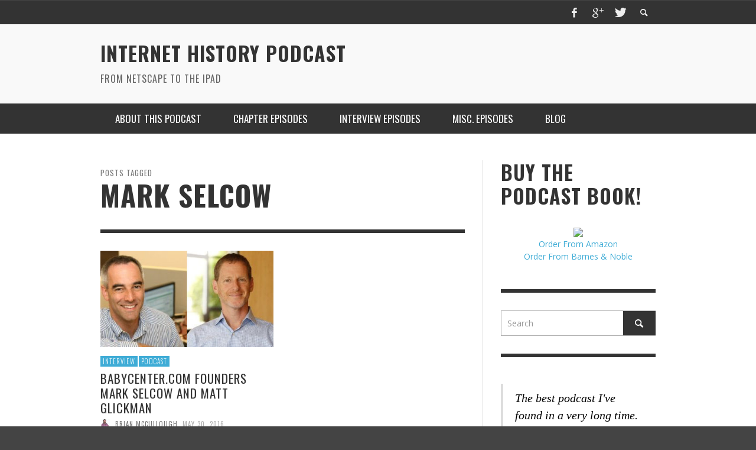

--- FILE ---
content_type: text/html; charset=UTF-8
request_url: https://www.internethistorypodcast.com/tag/mark-selcow/
body_size: 13602
content:
<!DOCTYPE html>
<html class="no-js" lang="en-US">
	<head>
		<meta charset="UTF-8">
		<title>Mark Selcow | Internet History Podcast</title>
		<link type="application/rss+xml" rel="alternate" title="Internet History Podcast" href="http://feeds.feedburner.com/InternetHistoryPodcast"/>
		
		<!-- Default Meta Tags -->
		<meta name="viewport" content="width=device-width,initial-scale=1.0,user-scalable=yes">

<meta name="description" content="From Netscape To The iPad">
		




<link rel="pingback" href="https://www.internethistorypodcast.com/xmlrpc.php" />

		<!-- Facebook integration -->
  

<meta property="og:site_name" content="Internet History Podcast">

<meta property="og:url" content="https://www.internethistorypodcast.com"/>  
<meta property="og:type" content="website" />
<meta property="og:title" content="Mark Selcow | Internet History Podcast">
<meta property="og:description" content="From Netscape To The iPad">



		<!-- css + javascript -->
		                        <script>
                            /* You can add more configuration options to webfontloader by previously defining the WebFontConfig with your options */
                            if ( typeof WebFontConfig === "undefined" ) {
                                WebFontConfig = new Object();
                            }
                            WebFontConfig['google'] = {families: ['Oswald:300,400,700', 'Open+Sans:300,400,600,700,800,300italic,400italic,600italic,700italic,800italic']};

                            (function() {
                                var wf = document.createElement( 'script' );
                                wf.src = 'https://ajax.googleapis.com/ajax/libs/webfont/1.5.3/webfont.js';
                                wf.type = 'text/javascript';
                                wf.async = 'true';
                                var s = document.getElementsByTagName( 'script' )[0];
                                s.parentNode.insertBefore( wf, s );
                            })();
                        </script>
                        <meta name='robots' content='max-image-preview:large' />
<link rel='dns-prefetch' href='//www.internethistorypodcast.com' />
<link rel='dns-prefetch' href='//platform-api.sharethis.com' />
<link rel="alternate" type="application/rss+xml" title="Internet History Podcast &raquo; Feed" href="https://www.internethistorypodcast.com/feed/" />
<link rel="alternate" type="application/rss+xml" title="Internet History Podcast &raquo; Comments Feed" href="https://www.internethistorypodcast.com/comments/feed/" />
<script type="text/javascript" id="wpp-js" src="https://www.internethistorypodcast.com/wp-content/plugins/wordpress-popular-posts/assets/js/wpp.min.js?ver=7.3.6" data-sampling="0" data-sampling-rate="100" data-api-url="https://www.internethistorypodcast.com/wp-json/wordpress-popular-posts" data-post-id="0" data-token="1faf5db155" data-lang="0" data-debug="0"></script>
<link rel="alternate" type="application/rss+xml" title="Internet History Podcast &raquo; Mark Selcow Tag Feed" href="https://www.internethistorypodcast.com/tag/mark-selcow/feed/" />
<style id='wp-img-auto-sizes-contain-inline-css' type='text/css'>
img:is([sizes=auto i],[sizes^="auto," i]){contain-intrinsic-size:3000px 1500px}
/*# sourceURL=wp-img-auto-sizes-contain-inline-css */
</style>
<style id='wp-emoji-styles-inline-css' type='text/css'>

	img.wp-smiley, img.emoji {
		display: inline !important;
		border: none !important;
		box-shadow: none !important;
		height: 1em !important;
		width: 1em !important;
		margin: 0 0.07em !important;
		vertical-align: -0.1em !important;
		background: none !important;
		padding: 0 !important;
	}
/*# sourceURL=wp-emoji-styles-inline-css */
</style>
<style id='wp-block-library-inline-css' type='text/css'>
:root{--wp-block-synced-color:#7a00df;--wp-block-synced-color--rgb:122,0,223;--wp-bound-block-color:var(--wp-block-synced-color);--wp-editor-canvas-background:#ddd;--wp-admin-theme-color:#007cba;--wp-admin-theme-color--rgb:0,124,186;--wp-admin-theme-color-darker-10:#006ba1;--wp-admin-theme-color-darker-10--rgb:0,107,160.5;--wp-admin-theme-color-darker-20:#005a87;--wp-admin-theme-color-darker-20--rgb:0,90,135;--wp-admin-border-width-focus:2px}@media (min-resolution:192dpi){:root{--wp-admin-border-width-focus:1.5px}}.wp-element-button{cursor:pointer}:root .has-very-light-gray-background-color{background-color:#eee}:root .has-very-dark-gray-background-color{background-color:#313131}:root .has-very-light-gray-color{color:#eee}:root .has-very-dark-gray-color{color:#313131}:root .has-vivid-green-cyan-to-vivid-cyan-blue-gradient-background{background:linear-gradient(135deg,#00d084,#0693e3)}:root .has-purple-crush-gradient-background{background:linear-gradient(135deg,#34e2e4,#4721fb 50%,#ab1dfe)}:root .has-hazy-dawn-gradient-background{background:linear-gradient(135deg,#faaca8,#dad0ec)}:root .has-subdued-olive-gradient-background{background:linear-gradient(135deg,#fafae1,#67a671)}:root .has-atomic-cream-gradient-background{background:linear-gradient(135deg,#fdd79a,#004a59)}:root .has-nightshade-gradient-background{background:linear-gradient(135deg,#330968,#31cdcf)}:root .has-midnight-gradient-background{background:linear-gradient(135deg,#020381,#2874fc)}:root{--wp--preset--font-size--normal:16px;--wp--preset--font-size--huge:42px}.has-regular-font-size{font-size:1em}.has-larger-font-size{font-size:2.625em}.has-normal-font-size{font-size:var(--wp--preset--font-size--normal)}.has-huge-font-size{font-size:var(--wp--preset--font-size--huge)}.has-text-align-center{text-align:center}.has-text-align-left{text-align:left}.has-text-align-right{text-align:right}.has-fit-text{white-space:nowrap!important}#end-resizable-editor-section{display:none}.aligncenter{clear:both}.items-justified-left{justify-content:flex-start}.items-justified-center{justify-content:center}.items-justified-right{justify-content:flex-end}.items-justified-space-between{justify-content:space-between}.screen-reader-text{border:0;clip-path:inset(50%);height:1px;margin:-1px;overflow:hidden;padding:0;position:absolute;width:1px;word-wrap:normal!important}.screen-reader-text:focus{background-color:#ddd;clip-path:none;color:#444;display:block;font-size:1em;height:auto;left:5px;line-height:normal;padding:15px 23px 14px;text-decoration:none;top:5px;width:auto;z-index:100000}html :where(.has-border-color){border-style:solid}html :where([style*=border-top-color]){border-top-style:solid}html :where([style*=border-right-color]){border-right-style:solid}html :where([style*=border-bottom-color]){border-bottom-style:solid}html :where([style*=border-left-color]){border-left-style:solid}html :where([style*=border-width]){border-style:solid}html :where([style*=border-top-width]){border-top-style:solid}html :where([style*=border-right-width]){border-right-style:solid}html :where([style*=border-bottom-width]){border-bottom-style:solid}html :where([style*=border-left-width]){border-left-style:solid}html :where(img[class*=wp-image-]){height:auto;max-width:100%}:where(figure){margin:0 0 1em}html :where(.is-position-sticky){--wp-admin--admin-bar--position-offset:var(--wp-admin--admin-bar--height,0px)}@media screen and (max-width:600px){html :where(.is-position-sticky){--wp-admin--admin-bar--position-offset:0px}}

/*# sourceURL=wp-block-library-inline-css */
</style><link rel='stylesheet' id='wc-blocks-style-css' href='https://www.internethistorypodcast.com/wp-content/plugins/woocommerce/assets/client/blocks/wc-blocks.css?ver=wc-10.4.3' type='text/css' media='all' />
<style id='global-styles-inline-css' type='text/css'>
:root{--wp--preset--aspect-ratio--square: 1;--wp--preset--aspect-ratio--4-3: 4/3;--wp--preset--aspect-ratio--3-4: 3/4;--wp--preset--aspect-ratio--3-2: 3/2;--wp--preset--aspect-ratio--2-3: 2/3;--wp--preset--aspect-ratio--16-9: 16/9;--wp--preset--aspect-ratio--9-16: 9/16;--wp--preset--color--black: #000000;--wp--preset--color--cyan-bluish-gray: #abb8c3;--wp--preset--color--white: #ffffff;--wp--preset--color--pale-pink: #f78da7;--wp--preset--color--vivid-red: #cf2e2e;--wp--preset--color--luminous-vivid-orange: #ff6900;--wp--preset--color--luminous-vivid-amber: #fcb900;--wp--preset--color--light-green-cyan: #7bdcb5;--wp--preset--color--vivid-green-cyan: #00d084;--wp--preset--color--pale-cyan-blue: #8ed1fc;--wp--preset--color--vivid-cyan-blue: #0693e3;--wp--preset--color--vivid-purple: #9b51e0;--wp--preset--gradient--vivid-cyan-blue-to-vivid-purple: linear-gradient(135deg,rgb(6,147,227) 0%,rgb(155,81,224) 100%);--wp--preset--gradient--light-green-cyan-to-vivid-green-cyan: linear-gradient(135deg,rgb(122,220,180) 0%,rgb(0,208,130) 100%);--wp--preset--gradient--luminous-vivid-amber-to-luminous-vivid-orange: linear-gradient(135deg,rgb(252,185,0) 0%,rgb(255,105,0) 100%);--wp--preset--gradient--luminous-vivid-orange-to-vivid-red: linear-gradient(135deg,rgb(255,105,0) 0%,rgb(207,46,46) 100%);--wp--preset--gradient--very-light-gray-to-cyan-bluish-gray: linear-gradient(135deg,rgb(238,238,238) 0%,rgb(169,184,195) 100%);--wp--preset--gradient--cool-to-warm-spectrum: linear-gradient(135deg,rgb(74,234,220) 0%,rgb(151,120,209) 20%,rgb(207,42,186) 40%,rgb(238,44,130) 60%,rgb(251,105,98) 80%,rgb(254,248,76) 100%);--wp--preset--gradient--blush-light-purple: linear-gradient(135deg,rgb(255,206,236) 0%,rgb(152,150,240) 100%);--wp--preset--gradient--blush-bordeaux: linear-gradient(135deg,rgb(254,205,165) 0%,rgb(254,45,45) 50%,rgb(107,0,62) 100%);--wp--preset--gradient--luminous-dusk: linear-gradient(135deg,rgb(255,203,112) 0%,rgb(199,81,192) 50%,rgb(65,88,208) 100%);--wp--preset--gradient--pale-ocean: linear-gradient(135deg,rgb(255,245,203) 0%,rgb(182,227,212) 50%,rgb(51,167,181) 100%);--wp--preset--gradient--electric-grass: linear-gradient(135deg,rgb(202,248,128) 0%,rgb(113,206,126) 100%);--wp--preset--gradient--midnight: linear-gradient(135deg,rgb(2,3,129) 0%,rgb(40,116,252) 100%);--wp--preset--font-size--small: 13px;--wp--preset--font-size--medium: 20px;--wp--preset--font-size--large: 36px;--wp--preset--font-size--x-large: 42px;--wp--preset--spacing--20: 0.44rem;--wp--preset--spacing--30: 0.67rem;--wp--preset--spacing--40: 1rem;--wp--preset--spacing--50: 1.5rem;--wp--preset--spacing--60: 2.25rem;--wp--preset--spacing--70: 3.38rem;--wp--preset--spacing--80: 5.06rem;--wp--preset--shadow--natural: 6px 6px 9px rgba(0, 0, 0, 0.2);--wp--preset--shadow--deep: 12px 12px 50px rgba(0, 0, 0, 0.4);--wp--preset--shadow--sharp: 6px 6px 0px rgba(0, 0, 0, 0.2);--wp--preset--shadow--outlined: 6px 6px 0px -3px rgb(255, 255, 255), 6px 6px rgb(0, 0, 0);--wp--preset--shadow--crisp: 6px 6px 0px rgb(0, 0, 0);}:where(.is-layout-flex){gap: 0.5em;}:where(.is-layout-grid){gap: 0.5em;}body .is-layout-flex{display: flex;}.is-layout-flex{flex-wrap: wrap;align-items: center;}.is-layout-flex > :is(*, div){margin: 0;}body .is-layout-grid{display: grid;}.is-layout-grid > :is(*, div){margin: 0;}:where(.wp-block-columns.is-layout-flex){gap: 2em;}:where(.wp-block-columns.is-layout-grid){gap: 2em;}:where(.wp-block-post-template.is-layout-flex){gap: 1.25em;}:where(.wp-block-post-template.is-layout-grid){gap: 1.25em;}.has-black-color{color: var(--wp--preset--color--black) !important;}.has-cyan-bluish-gray-color{color: var(--wp--preset--color--cyan-bluish-gray) !important;}.has-white-color{color: var(--wp--preset--color--white) !important;}.has-pale-pink-color{color: var(--wp--preset--color--pale-pink) !important;}.has-vivid-red-color{color: var(--wp--preset--color--vivid-red) !important;}.has-luminous-vivid-orange-color{color: var(--wp--preset--color--luminous-vivid-orange) !important;}.has-luminous-vivid-amber-color{color: var(--wp--preset--color--luminous-vivid-amber) !important;}.has-light-green-cyan-color{color: var(--wp--preset--color--light-green-cyan) !important;}.has-vivid-green-cyan-color{color: var(--wp--preset--color--vivid-green-cyan) !important;}.has-pale-cyan-blue-color{color: var(--wp--preset--color--pale-cyan-blue) !important;}.has-vivid-cyan-blue-color{color: var(--wp--preset--color--vivid-cyan-blue) !important;}.has-vivid-purple-color{color: var(--wp--preset--color--vivid-purple) !important;}.has-black-background-color{background-color: var(--wp--preset--color--black) !important;}.has-cyan-bluish-gray-background-color{background-color: var(--wp--preset--color--cyan-bluish-gray) !important;}.has-white-background-color{background-color: var(--wp--preset--color--white) !important;}.has-pale-pink-background-color{background-color: var(--wp--preset--color--pale-pink) !important;}.has-vivid-red-background-color{background-color: var(--wp--preset--color--vivid-red) !important;}.has-luminous-vivid-orange-background-color{background-color: var(--wp--preset--color--luminous-vivid-orange) !important;}.has-luminous-vivid-amber-background-color{background-color: var(--wp--preset--color--luminous-vivid-amber) !important;}.has-light-green-cyan-background-color{background-color: var(--wp--preset--color--light-green-cyan) !important;}.has-vivid-green-cyan-background-color{background-color: var(--wp--preset--color--vivid-green-cyan) !important;}.has-pale-cyan-blue-background-color{background-color: var(--wp--preset--color--pale-cyan-blue) !important;}.has-vivid-cyan-blue-background-color{background-color: var(--wp--preset--color--vivid-cyan-blue) !important;}.has-vivid-purple-background-color{background-color: var(--wp--preset--color--vivid-purple) !important;}.has-black-border-color{border-color: var(--wp--preset--color--black) !important;}.has-cyan-bluish-gray-border-color{border-color: var(--wp--preset--color--cyan-bluish-gray) !important;}.has-white-border-color{border-color: var(--wp--preset--color--white) !important;}.has-pale-pink-border-color{border-color: var(--wp--preset--color--pale-pink) !important;}.has-vivid-red-border-color{border-color: var(--wp--preset--color--vivid-red) !important;}.has-luminous-vivid-orange-border-color{border-color: var(--wp--preset--color--luminous-vivid-orange) !important;}.has-luminous-vivid-amber-border-color{border-color: var(--wp--preset--color--luminous-vivid-amber) !important;}.has-light-green-cyan-border-color{border-color: var(--wp--preset--color--light-green-cyan) !important;}.has-vivid-green-cyan-border-color{border-color: var(--wp--preset--color--vivid-green-cyan) !important;}.has-pale-cyan-blue-border-color{border-color: var(--wp--preset--color--pale-cyan-blue) !important;}.has-vivid-cyan-blue-border-color{border-color: var(--wp--preset--color--vivid-cyan-blue) !important;}.has-vivid-purple-border-color{border-color: var(--wp--preset--color--vivid-purple) !important;}.has-vivid-cyan-blue-to-vivid-purple-gradient-background{background: var(--wp--preset--gradient--vivid-cyan-blue-to-vivid-purple) !important;}.has-light-green-cyan-to-vivid-green-cyan-gradient-background{background: var(--wp--preset--gradient--light-green-cyan-to-vivid-green-cyan) !important;}.has-luminous-vivid-amber-to-luminous-vivid-orange-gradient-background{background: var(--wp--preset--gradient--luminous-vivid-amber-to-luminous-vivid-orange) !important;}.has-luminous-vivid-orange-to-vivid-red-gradient-background{background: var(--wp--preset--gradient--luminous-vivid-orange-to-vivid-red) !important;}.has-very-light-gray-to-cyan-bluish-gray-gradient-background{background: var(--wp--preset--gradient--very-light-gray-to-cyan-bluish-gray) !important;}.has-cool-to-warm-spectrum-gradient-background{background: var(--wp--preset--gradient--cool-to-warm-spectrum) !important;}.has-blush-light-purple-gradient-background{background: var(--wp--preset--gradient--blush-light-purple) !important;}.has-blush-bordeaux-gradient-background{background: var(--wp--preset--gradient--blush-bordeaux) !important;}.has-luminous-dusk-gradient-background{background: var(--wp--preset--gradient--luminous-dusk) !important;}.has-pale-ocean-gradient-background{background: var(--wp--preset--gradient--pale-ocean) !important;}.has-electric-grass-gradient-background{background: var(--wp--preset--gradient--electric-grass) !important;}.has-midnight-gradient-background{background: var(--wp--preset--gradient--midnight) !important;}.has-small-font-size{font-size: var(--wp--preset--font-size--small) !important;}.has-medium-font-size{font-size: var(--wp--preset--font-size--medium) !important;}.has-large-font-size{font-size: var(--wp--preset--font-size--large) !important;}.has-x-large-font-size{font-size: var(--wp--preset--font-size--x-large) !important;}
/*# sourceURL=global-styles-inline-css */
</style>

<style id='classic-theme-styles-inline-css' type='text/css'>
/*! This file is auto-generated */
.wp-block-button__link{color:#fff;background-color:#32373c;border-radius:9999px;box-shadow:none;text-decoration:none;padding:calc(.667em + 2px) calc(1.333em + 2px);font-size:1.125em}.wp-block-file__button{background:#32373c;color:#fff;text-decoration:none}
/*# sourceURL=/wp-includes/css/classic-themes.min.css */
</style>
<link rel='stylesheet' id='aalb_basics_css-css' href='https://www.internethistorypodcast.com/wp-content/plugins/amazon-associates-link-builder/css/aalb_basics.css?ver=6.9' type='text/css' media='all' />
<link rel='stylesheet' id='contact-form-7-css' href='https://www.internethistorypodcast.com/wp-content/plugins/contact-form-7/includes/css/styles.css?ver=6.1.4' type='text/css' media='all' />
<link rel='stylesheet' id='woocommerce-layout-css' href='https://www.internethistorypodcast.com/wp-content/plugins/woocommerce/assets/css/woocommerce-layout.css?ver=10.4.3' type='text/css' media='all' />
<link rel='stylesheet' id='woocommerce-general-css' href='https://www.internethistorypodcast.com/wp-content/plugins/woocommerce/assets/css/woocommerce.css?ver=10.4.3' type='text/css' media='all' />
<style id='woocommerce-inline-inline-css' type='text/css'>
.woocommerce form .form-row .required { visibility: visible; }
/*# sourceURL=woocommerce-inline-inline-css */
</style>
<link rel='stylesheet' id='ppress-frontend-css' href='https://www.internethistorypodcast.com/wp-content/plugins/wp-user-avatar/assets/css/frontend.min.css?ver=4.16.8' type='text/css' media='all' />
<link rel='stylesheet' id='ppress-flatpickr-css' href='https://www.internethistorypodcast.com/wp-content/plugins/wp-user-avatar/assets/flatpickr/flatpickr.min.css?ver=4.16.8' type='text/css' media='all' />
<link rel='stylesheet' id='ppress-select2-css' href='https://www.internethistorypodcast.com/wp-content/plugins/wp-user-avatar/assets/select2/select2.min.css?ver=6.9' type='text/css' media='all' />
<link rel='stylesheet' id='wpdonations-frontend-css' href='https://www.internethistorypodcast.com/wp-content/plugins/wpdonations/assets/css/frontend.css?ver=6.9' type='text/css' media='all' />
<link rel='stylesheet' id='wordpress-popular-posts-css-css' href='https://www.internethistorypodcast.com/wp-content/plugins/wordpress-popular-posts/assets/css/wpp.css?ver=7.3.6' type='text/css' media='all' />
<link rel='stylesheet' id='wptt_front-css' href='https://www.internethistorypodcast.com/wp-content/plugins/wp-twitter-feeds/controller/../css/admin_style.min.css?ver=6.9' type='text/css' media='all' />
<link rel='stylesheet' id='vwcss-flexslider-css' href='https://www.internethistorypodcast.com/wp-content/themes/presso/framework/flexslider/flexslider-custom.css?ver=2.2.1' type='text/css' media='all' />
<link rel='stylesheet' id='vwcss-icon-social-css' href='https://www.internethistorypodcast.com/wp-content/themes/presso/framework/font-icons/social-icons/css/zocial.css?ver=2.2.1' type='text/css' media='all' />
<link rel='stylesheet' id='vwcss-icon-entypo-css' href='https://www.internethistorypodcast.com/wp-content/themes/presso/framework/font-icons/entypo/css/entypo.css?ver=2.2.1' type='text/css' media='all' />
<link rel='stylesheet' id='vwcss-icon-symbol-css' href='https://www.internethistorypodcast.com/wp-content/themes/presso/framework/font-icons/symbol/css/symbol.css?ver=2.2.1' type='text/css' media='all' />
<link rel='stylesheet' id='vwcss-swipebox-css' href='https://www.internethistorypodcast.com/wp-content/themes/presso/framework/swipebox/swipebox.css?ver=2.2.1' type='text/css' media='all' />
<link rel='stylesheet' id='vwcss-bootstrap-css' href='https://www.internethistorypodcast.com/wp-content/themes/presso/framework/bootstrap/css/bootstrap.css?ver=2.2.1' type='text/css' media='all' />
<link rel='stylesheet' id='vwcss-theme-css' href='https://www.internethistorypodcast.com/wp-content/themes/presso/css/theme.css?ver=2.2.1' type='text/css' media='all' />
<script type="text/javascript" src="https://www.internethistorypodcast.com/wp-includes/js/jquery/jquery.min.js?ver=3.7.1" id="jquery-core-js"></script>
<script type="text/javascript" src="https://www.internethistorypodcast.com/wp-includes/js/jquery/jquery-migrate.min.js?ver=3.4.1" id="jquery-migrate-js"></script>
<script type="text/javascript" src="https://www.internethistorypodcast.com/wp-content/plugins/fd-footnotes/fdfootnotes.js?ver=1.34" id="fdfootnote_script-js"></script>
<script type="text/javascript" src="https://www.internethistorypodcast.com/wp-content/plugins/woocommerce/assets/js/jquery-blockui/jquery.blockUI.min.js?ver=2.7.0-wc.10.4.3" id="wc-jquery-blockui-js" defer="defer" data-wp-strategy="defer"></script>
<script type="text/javascript" id="wc-add-to-cart-js-extra">
/* <![CDATA[ */
var wc_add_to_cart_params = {"ajax_url":"/wp-admin/admin-ajax.php","wc_ajax_url":"/?wc-ajax=%%endpoint%%","i18n_view_cart":"View cart","cart_url":"https://www.internethistorypodcast.com","is_cart":"","cart_redirect_after_add":"no"};
//# sourceURL=wc-add-to-cart-js-extra
/* ]]> */
</script>
<script type="text/javascript" src="https://www.internethistorypodcast.com/wp-content/plugins/woocommerce/assets/js/frontend/add-to-cart.min.js?ver=10.4.3" id="wc-add-to-cart-js" defer="defer" data-wp-strategy="defer"></script>
<script type="text/javascript" src="https://www.internethistorypodcast.com/wp-content/plugins/woocommerce/assets/js/js-cookie/js.cookie.min.js?ver=2.1.4-wc.10.4.3" id="wc-js-cookie-js" defer="defer" data-wp-strategy="defer"></script>
<script type="text/javascript" id="woocommerce-js-extra">
/* <![CDATA[ */
var woocommerce_params = {"ajax_url":"/wp-admin/admin-ajax.php","wc_ajax_url":"/?wc-ajax=%%endpoint%%","i18n_password_show":"Show password","i18n_password_hide":"Hide password"};
//# sourceURL=woocommerce-js-extra
/* ]]> */
</script>
<script type="text/javascript" src="https://www.internethistorypodcast.com/wp-content/plugins/woocommerce/assets/js/frontend/woocommerce.min.js?ver=10.4.3" id="woocommerce-js" defer="defer" data-wp-strategy="defer"></script>
<script type="text/javascript" src="https://www.internethistorypodcast.com/wp-content/plugins/wp-user-avatar/assets/flatpickr/flatpickr.min.js?ver=4.16.8" id="ppress-flatpickr-js"></script>
<script type="text/javascript" src="https://www.internethistorypodcast.com/wp-content/plugins/wp-user-avatar/assets/select2/select2.min.js?ver=4.16.8" id="ppress-select2-js"></script>
<script type="text/javascript" id="instant-search-js-extra">
/* <![CDATA[ */
var instant_search = {"blog_url":"https://www.internethistorypodcast.com","ajax_url":"https://www.internethistorypodcast.com/wp-admin/admin-ajax.php","placeholder":"Search"};
//# sourceURL=instant-search-js-extra
/* ]]> */
</script>
<script type="text/javascript" src="https://www.internethistorypodcast.com/wp-content/themes/presso/framework/instant-search/instant-search.js?ver=2.2.1" id="instant-search-js"></script>
<script type="text/javascript" src="//platform-api.sharethis.com/js/sharethis.js#source=googleanalytics-wordpress#product=ga" id="googleanalytics-platform-sharethis-js"></script>
<link rel="https://api.w.org/" href="https://www.internethistorypodcast.com/wp-json/" /><link rel="alternate" title="JSON" type="application/json" href="https://www.internethistorypodcast.com/wp-json/wp/v2/tags/472" /><link rel="EditURI" type="application/rsd+xml" title="RSD" href="https://www.internethistorypodcast.com/xmlrpc.php?rsd" />
<meta name="generator" content="WordPress 6.9" />
<meta name="generator" content="WooCommerce 10.4.3" />

	<script type="text/javascript">var ajaxurl = 'https://www.internethistorypodcast.com/wp-admin/admin-ajax.php';</script>


<!-- Google Webmaster Tools plugin for WordPress -->
<meta name="google-site-verification" content="LeFLAKJKt5DB6-ADtY0rYiyVlyOtimrc6F9K9ZEHZNg" />
            <style id="wpp-loading-animation-styles">@-webkit-keyframes bgslide{from{background-position-x:0}to{background-position-x:-200%}}@keyframes bgslide{from{background-position-x:0}to{background-position-x:-200%}}.wpp-widget-block-placeholder,.wpp-shortcode-placeholder{margin:0 auto;width:60px;height:3px;background:#dd3737;background:linear-gradient(90deg,#dd3737 0%,#571313 10%,#dd3737 100%);background-size:200% auto;border-radius:3px;-webkit-animation:bgslide 1s infinite linear;animation:bgslide 1s infinite linear}</style>
            	<noscript><style>.woocommerce-product-gallery{ opacity: 1 !important; }</style></noscript>
	<script>
(function() {
	(function (i, s, o, g, r, a, m) {
		i['GoogleAnalyticsObject'] = r;
		i[r] = i[r] || function () {
				(i[r].q = i[r].q || []).push(arguments)
			}, i[r].l = 1 * new Date();
		a = s.createElement(o),
			m = s.getElementsByTagName(o)[0];
		a.async = 1;
		a.src = g;
		m.parentNode.insertBefore(a, m)
	})(window, document, 'script', 'https://google-analytics.com/analytics.js', 'ga');

	ga('create', 'UA-49010634-1', 'auto');
			ga('send', 'pageview');
	})();
</script>
		<style id="vw-custom-font" type="text/css">
						
					</style>
			<!-- Theme's Custom CSS -->
	<style type="text/css">
		::selection { color: white; background-color: #3facd6; }
		
		h1 { line-height: 1.1; }
		h2 { line-height: 1.2; }
		h3, h4, h5, h6 { line-height: 1.4; }

		.header-font,
		woocommerce div.product .woocommerce-tabs ul.tabs li, .woocommerce-page div.product .woocommerce-tabs ul.tabs li, .woocommerce #content div.product .woocommerce-tabs ul.tabs li, .woocommerce-page #content div.product .woocommerce-tabs ul.tabs li
		{ font-family: Oswald; font-weight: 700; }
		.header-font-color { color: #333333; }

		.wp-caption p.wp-caption-text {
			color: #333333;
			border-bottom-color: #333333;
		}
		
		.body-font { font-family: Open Sans; font-weight: 400; }

		/* Only header font, No font-weight */
		.mobile-nav,
		.top-nav,
		.comment .author > span, .pingback .author > span, 
		.label, .tagcloud a,
		.woocommerce .product_meta .post-tags a,
		.bbp-topic-tags a,
		.woocommerce div.product span.price, .woocommerce-page div.product span.price, .woocommerce #content div.product span.price, .woocommerce-page #content div.product span.price, .woocommerce div.product p.price, .woocommerce-page div.product p.price, .woocommerce #content div.product p.price, .woocommerce-page #content div.product p.price,
		.main-nav .menu-link { font-family: Oswald; }

		/* Primary Color */
		.primary-bg,
		.label, .tagcloud a,
		.woocommerce nav.woocommerce-pagination ul li span.current, .woocommerce-page nav.woocommerce-pagination ul li span.current, .woocommerce #content nav.woocommerce-pagination ul li span.current, .woocommerce-page #content nav.woocommerce-pagination ul li span.current, .woocommerce nav.woocommerce-pagination ul li a:hover, .woocommerce-page nav.woocommerce-pagination ul li a:hover, .woocommerce #content nav.woocommerce-pagination ul li a:hover, .woocommerce-page #content nav.woocommerce-pagination ul li a:hover, .woocommerce nav.woocommerce-pagination ul li a:focus, .woocommerce-page nav.woocommerce-pagination ul li a:focus, .woocommerce #content nav.woocommerce-pagination ul li a:focus, .woocommerce-page #content nav.woocommerce-pagination ul li a:focus,
		#pagination > span {
			background-color: #3facd6;
		}
		a, .social-share a:hover, .site-social-icons a:hover,
		.bbp-topic-header a:hover,
		.bbp-forum-header a:hover,
		.bbp-reply-header a:hover { color: #3facd6; }
		.button-primary { color: #3facd6; border-color: #3facd6; }
		.primary-border { border-color: #3facd6; }

		/* Top-bar Colors */
		.top-bar {
			background-color: #333333;
			color: #eeeeee;
		}

		#open-mobile-nav, .top-nav  a, .top-bar-right > a {
			color: #eeeeee;
		}

		#open-mobile-nav:hover, .top-nav  a:hover, .top-bar-right > a:hover {
			background-color: #3facd6;
			color: #ffffff;
		}

		.top-nav .menu-item:hover { background-color: #3facd6; }
		.top-nav .menu-item:hover > a { color: #ffffff; }

		/* Header Colors */
		.main-bar {
			background-color: #f9f9f9;
			color: #bbbbbb;
		}

		/* Main Navigation Colors */
		.main-nav-bar {
			background-color: #333333;
		}

		.main-nav-bar, .main-nav > .menu-item > a {
			color: #ffffff;
		}

		.main-nav .menu-item:hover > .menu-link,
		.main-nav > .current-menu-ancestor > a,
		.main-nav > .current-menu-item > a {
			background-color: #3facd6;
			color: #ffffff;
		}

		/* Widgets */
		.widget_vw_widget_social_subscription .social-subscription:hover .social-subscription-icon { background-color: #3facd6; }
		.widget_vw_widget_social_subscription .social-subscription:hover .social-subscription-count { color: #3facd6; }

		.widget_vw_widget_categories a:hover { color: #3facd6; }

		/* Footer Colors */
		#footer {
			background-color: #111111;
		}

		#footer .widget-title {
			color: #3facd6;
		}

		#footer,
		#footer .title,
		#footer .comment-author,
		#footer .social-subscription-count
		{ color: #999999; }

		.copyright {
			background-color: #000000;
		}
		.copyright, .copyright a {
			color: #dddddd;
		}

		/* Custom Styles */
					</style>
	<style type="text/css" title="dynamic-css" class="options-output">h1, h2, h3, h4, h5, h6{font-family:Oswald;text-transform:uppercase;font-weight:700;font-style:normal;color:#333333;opacity: 1;visibility: visible;-webkit-transition: opacity 0.24s ease-in-out;-moz-transition: opacity 0.24s ease-in-out;transition: opacity 0.24s ease-in-out;}.wf-loading h1, h2, h3, h4, h5, h6,{opacity: 0;}.ie.wf-loading h1, h2, h3, h4, h5, h6,{visibility: hidden;}body{font-family:"Open Sans";font-weight:400;font-style:normal;color:#000000;font-size:14px;opacity: 1;visibility: visible;-webkit-transition: opacity 0.24s ease-in-out;-moz-transition: opacity 0.24s ease-in-out;transition: opacity 0.24s ease-in-out;}.wf-loading body,{opacity: 0;}.ie.wf-loading body,{visibility: hidden;}</style><link type="application/rss+xml" rel="alternate" title="Internet History Podcast" href="https://feeds.feedburner.com/InternetHistoryPodcast"/>
	</head>
	<body id="top" class="bp-legacy archive tag tag-mark-selcow tag-472 wp-theme-presso theme-presso woocommerce-no-js site-layout-full-medium site-enable-post-box-effects">

			<nav id="mobile-nav-wrapper"></nav>
			<div id="off-canvas-body-inner">

				<!-- Top Bar -->
				<div id="top-bar" class="top-bar">
					<div class="container">
						<div class="row">
							<div class="col-sm-12">
								<div class="top-bar-right">

									
									<a class="site-social-icon" href="https://www.facebook.com/internethistorypodcast/" title="Facebook" target="_blank"><i class="icon-social-facebook"></i></a><a class="site-social-icon" href="https://plus.google.com" title="Google+" target="_blank"><i class="icon-social-gplus"></i></a><a class="site-social-icon" href="https://twitter.com/NetHistoryPod" title="Twitter" target="_blank"><i class="icon-social-twitter"></i></a>
									<a class="instant-search-icon" href="#menu1"><i class="icon-entypo-search"></i></a>
								</div>

								<a id="open-mobile-nav" href="#mobile-nav" title="Search"><i class="icon-entypo-menu"></i></a>
								
								<nav id="top-nav-wrapper">
																</nav>
								
							</div>
						</div>
					</div>
				</div>
				<!-- End Top Bar -->
				
				<!-- Main Bar -->
								<header class="main-bar header-layout-left-logo">
					<div class="container">
						<div class="row">
							<div class="col-sm-12">
								<div id="logo" class="">
									<a href="https://www.internethistorypodcast.com/">
																		
																			<h1 id="site-title" class="title title-large">Internet History Podcast</h1>
																		
																			<h2 id="site-tagline" class="subtitle">From Netscape To The iPad</h2>
																		</a>
								</div>
							
																<div class="header-ads">
									<script async src="//pagead2.googlesyndication.com/pagead/js/adsbygoogle.js"></script>
<!-- Internet History Podcast Top of Page -->
<ins class="adsbygoogle"
     style="display:block"
     data-ad-client="ca-pub-0805439984032930"
     data-ad-slot="2075381735"
     data-ad-format="auto"></ins>
<script>
(adsbygoogle = window.adsbygoogle || []).push({});
</script>								</div>
																
							</div>
						</div>
					</div>
				</header>
				<!-- End Main Bar -->

				<!-- Main Navigation Bar -->
				<div class="main-nav-bar header-layout-left-logo">
					<div class="container">
						<div class="row">
							<div class="col-sm-12">
								<nav id="main-nav-wrapper"><ul id="menu-about-this-podcast" class="main-nav list-unstyled"><li id="nav-menu-item-20" class="main-menu-item  menu-item-even menu-item-depth-0 menu-item menu-item-type-custom menu-item-object-custom menu-item-home menu-item-has-children"><a href="https://www.internethistorypodcast.com/" class="menu-link main-menu-link"><span>About This Podcast</span></a>
<ul class="sub-menu menu-odd  menu-depth-1">
	<li id="nav-menu-item-26" class="sub-menu-item  menu-item-odd menu-item-depth-1 menu-item menu-item-type-post_type menu-item-object-page"><a href="https://www.internethistorypodcast.com/about-this-podcast/" class="menu-link sub-menu-link"><span>About This Podcast</span></a></li>
	<li id="nav-menu-item-16" class="sub-menu-item  menu-item-odd menu-item-depth-1 menu-item menu-item-type-post_type menu-item-object-page"><a href="https://www.internethistorypodcast.com/who-is-behind-this-podcast/" class="menu-link sub-menu-link"><span>Who Is Behind This Podcast</span></a></li>
	<li id="nav-menu-item-19" class="sub-menu-item  menu-item-odd menu-item-depth-1 menu-item menu-item-type-post_type menu-item-object-page"><a href="https://www.internethistorypodcast.com/how-to-listen/" class="menu-link sub-menu-link"><span>How To Listen</span></a></li>
	<li id="nav-menu-item-1277" class="sub-menu-item  menu-item-odd menu-item-depth-1 menu-item menu-item-type-post_type menu-item-object-page"><a href="https://www.internethistorypodcast.com/donate/" class="menu-link sub-menu-link"><span>Donate</span></a></li>
</ul>
</li>
<li id="nav-menu-item-1053" class="main-menu-item  menu-item-even menu-item-depth-0 menu-item menu-item-type-post_type menu-item-object-page"><a href="https://www.internethistorypodcast.com/podcasts-by-chapter/" class="menu-link main-menu-link"><span>Chapter Episodes</span></a></li>
<li id="nav-menu-item-1050" class="main-menu-item  menu-item-even menu-item-depth-0 menu-item menu-item-type-post_type menu-item-object-page"><a href="https://www.internethistorypodcast.com/interviews/" class="menu-link main-menu-link"><span>Interview Episodes</span></a></li>
<li id="nav-menu-item-1052" class="main-menu-item  menu-item-even menu-item-depth-0 menu-item menu-item-type-taxonomy menu-item-object-category"><a href="https://www.internethistorypodcast.com/category/misceps/" class="menu-link main-menu-link"><span>Misc. Episodes</span></a><div class="sub-menu-container">					<ul class="sub-posts">
						<li class="col-sm-4"><article class="post-2662 post-box post-box-large-thumbnail">
			<div class="post-thumbnail-wrapper">
			
						<a href="https://www.internethistorypodcast.com/2017/08/ryan-mac-on-soundcloud/" title="Permalink to Ryan Mac on Soundcloud" rel="bookmark">
							<img width="360" height="200" src="https://www.internethistorypodcast.com/wp-content/uploads/2017/08/ryan-mac-360x200.jpeg" class="attachment-vw_small size-vw_small wp-post-image" alt="Ryan Mac" decoding="async" loading="lazy" srcset="https://www.internethistorypodcast.com/wp-content/uploads/2017/08/ryan-mac-360x200.jpeg 360w, https://www.internethistorypodcast.com/wp-content/uploads/2017/08/ryan-mac-265x147.jpeg 265w" sizes="auto, (max-width: 360px) 100vw, 360px" />			</a>

		</div>
		
	<div class="post-box-inner">
				
		<h3 class="title"><a href="https://www.internethistorypodcast.com/2017/08/ryan-mac-on-soundcloud/" title="Permalink to Ryan Mac on Soundcloud" rel="bookmark">Ryan Mac on Soundcloud</a></h3>
		<div class="post-meta header-font">
									<img alt='' src='//www.gravatar.com/avatar/f8d52ce6d91c8a0e162ff5b537db8d1e?s=32&#038;r=g&#038;d=mm' srcset='//www.gravatar.com/avatar/f8d52ce6d91c8a0e162ff5b537db8d1e?s=32&#038;r=g&#038;d=mm 2x' class='avatar avatar-32 photo' height='32' width='32' loading='lazy' decoding='async'/>			<a class="author-name" href="https://www.internethistorypodcast.com/author/brian-mccullough/" title="View all posts by Brian McCullough">Brian McCullough</a><span class="post-meta-separator">,</span>
			<a href="https://www.internethistorypodcast.com/2017/08/ryan-mac-on-soundcloud/" class="post-date" title="Permalink to Ryan Mac on Soundcloud" rel="bookmark">August 6, 2017</a>
		</div>
	</div>

</article></li><li class="col-sm-4"><article class="post-2653 post-box post-box-large-thumbnail">
			<div class="post-thumbnail-wrapper">
			
						<a href="https://www.internethistorypodcast.com/2017/07/christina-warren-on-soundcloud/" title="Permalink to Christina Warren on SoundCloud" rel="bookmark">
							<img width="360" height="200" src="https://www.internethistorypodcast.com/wp-content/uploads/2015/01/Bloggers-Oasis_10-360x200.jpg" class="attachment-vw_small size-vw_small wp-post-image" alt="Christina Warren" decoding="async" loading="lazy" />			</a>

		</div>
		
	<div class="post-box-inner">
				
		<h3 class="title"><a href="https://www.internethistorypodcast.com/2017/07/christina-warren-on-soundcloud/" title="Permalink to Christina Warren on SoundCloud" rel="bookmark">Christina Warren on SoundCloud</a></h3>
		<div class="post-meta header-font">
									<img alt='' src='//www.gravatar.com/avatar/f8d52ce6d91c8a0e162ff5b537db8d1e?s=32&#038;r=g&#038;d=mm' srcset='//www.gravatar.com/avatar/f8d52ce6d91c8a0e162ff5b537db8d1e?s=32&#038;r=g&#038;d=mm 2x' class='avatar avatar-32 photo' height='32' width='32' loading='lazy' decoding='async'/>			<a class="author-name" href="https://www.internethistorypodcast.com/author/brian-mccullough/" title="View all posts by Brian McCullough">Brian McCullough</a><span class="post-meta-separator">,</span>
			<a href="https://www.internethistorypodcast.com/2017/07/christina-warren-on-soundcloud/" class="post-date" title="Permalink to Christina Warren on SoundCloud" rel="bookmark">July 30, 2017</a>
		</div>
	</div>

</article></li><li class="col-sm-4"><article class="post-2616 post-box post-box-large-thumbnail">
			<div class="post-thumbnail-wrapper">
			
						<a href="https://www.internethistorypodcast.com/2017/06/brian-merchant-author-of-the-one-device/" title="Permalink to Brian Merchant, Author of The One Device" rel="bookmark">
							<img width="360" height="200" src="https://www.internethistorypodcast.com/wp-content/uploads/2017/06/9780316546164_BrianMerchant_SS17-360x200.jpg" class="attachment-vw_small size-vw_small wp-post-image" alt="" decoding="async" loading="lazy" srcset="https://www.internethistorypodcast.com/wp-content/uploads/2017/06/9780316546164_BrianMerchant_SS17-360x200.jpg 360w, https://www.internethistorypodcast.com/wp-content/uploads/2017/06/9780316546164_BrianMerchant_SS17-265x147.jpg 265w" sizes="auto, (max-width: 360px) 100vw, 360px" />			</a>

		</div>
		
	<div class="post-box-inner">
				
		<h3 class="title"><a href="https://www.internethistorypodcast.com/2017/06/brian-merchant-author-of-the-one-device/" title="Permalink to Brian Merchant, Author of The One Device" rel="bookmark">Brian Merchant, Author of The One Device</a></h3>
		<div class="post-meta header-font">
									<img alt='' src='//www.gravatar.com/avatar/f8d52ce6d91c8a0e162ff5b537db8d1e?s=32&#038;r=g&#038;d=mm' srcset='//www.gravatar.com/avatar/f8d52ce6d91c8a0e162ff5b537db8d1e?s=32&#038;r=g&#038;d=mm 2x' class='avatar avatar-32 photo' height='32' width='32' loading='lazy' decoding='async'/>			<a class="author-name" href="https://www.internethistorypodcast.com/author/brian-mccullough/" title="View all posts by Brian McCullough">Brian McCullough</a><span class="post-meta-separator">,</span>
			<a href="https://www.internethistorypodcast.com/2017/06/brian-merchant-author-of-the-one-device/" class="post-date" title="Permalink to Brian Merchant, Author of The One Device" rel="bookmark">June 18, 2017</a>
		</div>
	</div>

</article></li>					</ul>

				</div>
</li>
<li id="nav-menu-item-201" class="main-menu-item  menu-item-even menu-item-depth-0 menu-item menu-item-type-post_type menu-item-object-page"><a href="https://www.internethistorypodcast.com/blog/" class="menu-link main-menu-link"><span>Blog</span></a></li>
</ul></nav>							</div>
						</div>
					</div>
				</div>
				<!-- End Main Navigation Bar -->
<div id="page-wrapper" class="container">
	<div class="row">
		<div id="page-content" class="col-sm-7 col-md-8">
											<h1 class="page-title title title-large">
										<span class="super-title">Posts tagged</span>
					
					Mark Selcow				</h1>
								
				<hr>
						
							
													
								
				
				<div class="row archive-posts vw-isotope post-box-list">
										<div class="col-sm-6 post-box-wrapper">
						<article class="post-1994 post-box fly-in animated-content post-box-large-thumbnail">
			<div class="post-thumbnail-wrapper">
			
						<a href="https://www.internethistorypodcast.com/2016/05/babycenter-com-founders-mark-selcow-and-matt-glickman/" title="Permalink to BabyCenter.com Founders Mark Selcow and Matt Glickman" rel="bookmark">
							<img width="360" height="200" src="https://www.internethistorypodcast.com/wp-content/uploads/2016/05/mark-selcow-matt-glickman-360x200.jpg" class="attachment-vw_small size-vw_small wp-post-image" alt="" decoding="async" fetchpriority="high" />			</a>

		</div>
		
	<div class="post-box-inner">
				
		<div class="post-categories clearfix">
			<a class="label label-small" href="https://www.internethistorypodcast.com/category/interview/" title="View all posts in Interview" rel="category">Interview</a><a class="label label-small" href="https://www.internethistorypodcast.com/category/podcast/" title="View all posts in Podcast" rel="category">Podcast</a>		</div>
		
		<h3 class="title"><a href="https://www.internethistorypodcast.com/2016/05/babycenter-com-founders-mark-selcow-and-matt-glickman/" title="Permalink to BabyCenter.com Founders Mark Selcow and Matt Glickman" rel="bookmark">BabyCenter.com Founders Mark Selcow and Matt Glickman</a></h3>
		<div class="post-meta header-font">
						<img alt='' src='//www.gravatar.com/avatar/f8d52ce6d91c8a0e162ff5b537db8d1e?s=32&#038;r=g&#038;d=mm' srcset='//www.gravatar.com/avatar/f8d52ce6d91c8a0e162ff5b537db8d1e?s=32&#038;r=g&#038;d=mm 2x' class='avatar avatar-32 photo' height='32' width='32' decoding='async'/>			<a class="author-name" href="https://www.internethistorypodcast.com/author/brian-mccullough/" title="View all posts by Brian McCullough">Brian McCullough</a><span class="post-meta-separator">,</span>
			<a href="https://www.internethistorypodcast.com/2016/05/babycenter-com-founders-mark-selcow-and-matt-glickman/" class="post-date" title="Permalink to BabyCenter.com Founders Mark Selcow and Matt Glickman" rel="bookmark">May 30, 2016</a>
		</div>
		
		<div class="post-excerpt "><p>Summary Mark Selcow and Matt Glickman were the founders of BabyCenter.com. The story of BabyCenter is a combination of several themes we&#8217;ve discussed on this show: &#8230;</p>
</div>
		<div class="post-box-footer clearfix">
			<a class="read-more" href="https://www.internethistorypodcast.com/2016/05/babycenter-com-founders-mark-selcow-and-matt-glickman/" title="Permalink to BabyCenter.com Founders Mark Selcow and Matt Glickman" rel="bookmark">
				Read more <i class="icon-entypo-right-open"></i>
			</a>
			<a class="comment-count" href="https://www.internethistorypodcast.com/2016/05/babycenter-com-founders-mark-selcow-and-matt-glickman/#comments" title="Permalink to BabyCenter.com Founders Mark Selcow and Matt Glickman" rel="bookmark">
				<i class="icon-entypo-comment"></i> 0 Comments			</a>
		</div>
	</div>

</article>					</div>
									</div>

				
				
				
					</div>

		<aside id="page-sidebar" class="sidebar-wrapper col-sm-5 col-md-4">
			<div class="sidebar-inner">
<div id="text-5" class="widget vw-sidebar-blog widget_text"><h3 class="widget-title">Buy The Podcast Book!</h3>			<div class="textwidget"><p align="center"><a href="https://www.amazon.com/How-Internet-Happened-Netscape-iPhone/dp/1631493078/ref=as_li_ss_il?ie=UTF8&amp;qid=1525895189&amp;sr=8-1&amp;keywords=how+the+internet+happened&amp;linkCode=li3&amp;tag=thejocom00-20&amp;linkId=e6bea961e307b3c61e03ff359c492957" target="_blank" rel="noopener"><img decoding="async" src="//ws-na.amazon-adsystem.com/widgets/q?_encoding=UTF8&amp;ASIN=1631493078&amp;Format=_SL250_&amp;ID=AsinImage&amp;MarketPlace=US&amp;ServiceVersion=20070822&amp;WS=1&amp;tag=thejocom00-20" border="0" /></a><img loading="lazy" decoding="async" style="border: none !important; margin: 0px !important;" src="https://ir-na.amazon-adsystem.com/e/ir?t=thejocom00-20&amp;l=li3&amp;o=1&amp;a=1631493078" alt="" width="1" height="1" border="0" /><br />
<a href="https://amzn.to/2rxj10p">Order From Amazon</a><br />
<a href="https://www.barnesandnoble.com/w/how-the-internet-happened-brian-mccullough/1127920483?ean=9781631493072">Order From Barnes &amp; Noble</a></p>
</div>
		</div><div id="search-2" class="widget vw-sidebar-blog widget_search"><form action="https://www.internethistorypodcast.com/" id="searchform" class="searchform" method="get">
	<input type="text" id="s" name="s" value="Search" onfocus="if(this.value=='Search')this.value='';" onblur="if(this.value=='')this.value='Search';" autocomplete="off" />
	<button class="search-button"><i class="icon-entypo-search"></i></button>
</form></div><div id="vw_widget_custom_text-4" class="widget vw-sidebar-blog widget_vw_widget_custom_text">			<blockquote class="twitter-tweet" lang="en"><p lang="en" dir="ltr">The best podcast I've found in a very long time.

Internet History Podcast: 1. Mosaic - The “First” Web Browser
<a href="https://t.co/wiOcLegYbu">https://t.co/wiOcLegYbu</a></p>— Startup L. Jackson (@StartupLJackson) <a href="https://twitter.com/StartupLJackson/status/667184147937361920">November 19, 2015</a></blockquote>
<script async src="//platform.twitter.com/widgets.js" charset="utf-8"></script>

<blockquote class="twitter-tweet" data-lang="en"><p lang="en" dir="ltr">The <a href="https://twitter.com/NetHistoryPod">@NetHistoryPod</a> podcast is best tech podcast in existence. Great history &amp; business stories/lessons. Listening to <a href="https://twitter.com/chrisfralic">@chrisfralic</a> right now.</p>&mdash; Rafat Ali (@rafat) <a href="https://twitter.com/rafat/status/703358762766172161">February 26, 2016</a></blockquote>
<script async src="//platform.twitter.com/widgets.js" charset="utf-8"></script>		</div><div id="vw_widget_custom_text-2" class="widget vw-sidebar-blog widget_vw_widget_custom_text"><h3 class="widget-title">Subscribe To The Podcast</h3>			<a href="https://itunes.apple.com/us/podcast/internet-history-podcast/id829119009 "><img class="size-full wp-image-156 aligncenter" alt="subscribe-with-itunes-button" src="https://www.internethistorypodcast.com/wp-content/uploads/2014/02/subscribe-with-itunes-button.jpg" width="400" height="136" /></a>
<a href="https://goo.gl/app/playmusic?ibi=com.google.PlayMusic&isi=691797987&ius=googleplaymusic&link=https://play.google.com/music/m/Ifrm6o5uy64zzw7jgaafu473ixa?t%3DInternet_History_Podcast"><img src="https://www.internethistorypodcast.com/wp-content/uploads/2016/04/google-play-podcast-2.png" alt=“googleplaybutt” width=“300" height=“228” class="aligncenter size-full wp-image-938" /></a>
<a href="http://www.stitcher.com/podcast/internet-history-podcast"><img src="https://www.internethistorypodcast.com/wp-content/uploads/2014/11/stitcherbutton.png" alt="stitcherbutton" width="300" height="50" class="aligncenter size-full wp-image-938" /></a>
<a href="http://feeds.feedburner.com/InternetHistoryPodcast"><img class="aligncenter" alt="Subscribe To The Podcast" src="https://www.internethistorypodcast.com/wp-content/uploads/2014/02/podcast-subscribe-300x300.jpg" width="275" height="275" /></a>
<a href="https://www.internethistorypodcast.com/donate"><img class="aligncenter wp-image-1284" src="https://www.internethistorypodcast.com/wp-content/uploads/2015/03/PayPalDonateNow-300x171.png" alt="PayPalDonateNow" width="150" height="86" /></a>
		</div><div id="text-3" class="widget vw-sidebar-blog widget_text">			<div class="textwidget"><div class="fb-like" data-href="https://www.facebook.com/internethistorypodcast" data-layout="button" data-action="like" data-show-faces="false" data-share="true"></div>
<a href="https://twitter.com/brianmcc" class="twitter-follow-button" data-show-count="false" data-size="large">Follow @brianmcc</a>
<script>!function(d,s,id){var js,fjs=d.getElementsByTagName(s)[0],p=/^http:/.test(d.location)?'http':'https';if(!d.getElementById(id)){js=d.createElement(s);js.id=id;js.src=p+'://platform.twitter.com/widgets.js';fjs.parentNode.insertBefore(js,fjs);}}(document, 'script', 'twitter-wjs');</script>
<a href="https://twitter.com/NetHistoryPod" class="twitter-follow-button" data-show-count="false" data-size="large">Follow @NetHistoryPod</a>
<script>!function(d,s,id){var js,fjs=d.getElementsByTagName(s)[0],p=/^http:/.test(d.location)?'http':'https';if(!d.getElementById(id)){js=d.createElement(s);js.id=id;js.src=p+'://platform.twitter.com/widgets.js';fjs.parentNode.insertBefore(js,fjs);}}(document, 'script', 'twitter-wjs');</script>
<h3><a href="https://www.internethistorypodcast.com/feed/">This is the "all new content" feed</a></h3>
<h3><a href="https://www.internethistorypodcast.com/category/podcast/feed/">This is the "all new podcasts" feed</a></h3>
<h3><a href="https://www.internethistorypodcast.com/category/blog/feed/">This is the "all new blog posts" feed</a></h3></div>
		</div><div id="text-2" class="widget vw-sidebar-blog widget_text"><h3 class="widget-title">Sponsor:</h3>			<div class="textwidget"><script async src="//pagead2.googlesyndication.com/pagead/js/adsbygoogle.js"></script>
<!-- Internet History Podcast Medium Rectangle -->
<ins class="adsbygoogle"
     style="display:inline-block;width:300px;height:250px"
     data-ad-client="ca-pub-0805439984032930"
     data-ad-slot="2268597794"></ins>
<script>
(adsbygoogle = window.adsbygoogle || []).push({});
</script></div>
		</div><div id="text-4" class="widget vw-sidebar-blog widget_text"><h3 class="widget-title">@brianmcc&#8217;s Latest Tweets</h3>			<div class="textwidget"><a class="twitter-timeline" href="https://twitter.com/brianmcc" data-widget-id="256124610523840513">Tweets by @brianmcc</a>
<script>!function(d,s,id){var js,fjs=d.getElementsByTagName(s)[0],p=/^http:/.test(d.location)?'http':'https';if(!d.getElementById(id)){js=d.createElement(s);js.id=id;js.src=p+"://platform.twitter.com/widgets.js";fjs.parentNode.insertBefore(js,fjs);}}(document,"script","twitter-wjs");</script>
</div>
		</div><div id="archives-2" class="widget vw-sidebar-blog widget_archive"><h3 class="widget-title">Archives</h3>		<label class="screen-reader-text" for="archives-dropdown-2">Archives</label>
		<select id="archives-dropdown-2" name="archive-dropdown">
			
			<option value="">Select Month</option>
				<option value='https://www.internethistorypodcast.com/2025/12/'> December 2025 &nbsp;(3)</option>
	<option value='https://www.internethistorypodcast.com/2025/11/'> November 2025 &nbsp;(4)</option>
	<option value='https://www.internethistorypodcast.com/2025/10/'> October 2025 &nbsp;(4)</option>
	<option value='https://www.internethistorypodcast.com/2022/12/'> December 2022 &nbsp;(1)</option>
	<option value='https://www.internethistorypodcast.com/2019/07/'> July 2019 &nbsp;(1)</option>
	<option value='https://www.internethistorypodcast.com/2019/06/'> June 2019 &nbsp;(1)</option>
	<option value='https://www.internethistorypodcast.com/2019/05/'> May 2019 &nbsp;(2)</option>
	<option value='https://www.internethistorypodcast.com/2019/04/'> April 2019 &nbsp;(2)</option>
	<option value='https://www.internethistorypodcast.com/2019/03/'> March 2019 &nbsp;(1)</option>
	<option value='https://www.internethistorypodcast.com/2019/02/'> February 2019 &nbsp;(1)</option>
	<option value='https://www.internethistorypodcast.com/2018/12/'> December 2018 &nbsp;(2)</option>
	<option value='https://www.internethistorypodcast.com/2018/11/'> November 2018 &nbsp;(2)</option>
	<option value='https://www.internethistorypodcast.com/2018/10/'> October 2018 &nbsp;(2)</option>
	<option value='https://www.internethistorypodcast.com/2018/09/'> September 2018 &nbsp;(1)</option>
	<option value='https://www.internethistorypodcast.com/2018/08/'> August 2018 &nbsp;(1)</option>
	<option value='https://www.internethistorypodcast.com/2018/07/'> July 2018 &nbsp;(1)</option>
	<option value='https://www.internethistorypodcast.com/2018/06/'> June 2018 &nbsp;(2)</option>
	<option value='https://www.internethistorypodcast.com/2018/05/'> May 2018 &nbsp;(2)</option>
	<option value='https://www.internethistorypodcast.com/2018/04/'> April 2018 &nbsp;(3)</option>
	<option value='https://www.internethistorypodcast.com/2018/03/'> March 2018 &nbsp;(2)</option>
	<option value='https://www.internethistorypodcast.com/2018/02/'> February 2018 &nbsp;(1)</option>
	<option value='https://www.internethistorypodcast.com/2018/01/'> January 2018 &nbsp;(2)</option>
	<option value='https://www.internethistorypodcast.com/2017/12/'> December 2017 &nbsp;(1)</option>
	<option value='https://www.internethistorypodcast.com/2017/11/'> November 2017 &nbsp;(2)</option>
	<option value='https://www.internethistorypodcast.com/2017/10/'> October 2017 &nbsp;(4)</option>
	<option value='https://www.internethistorypodcast.com/2017/09/'> September 2017 &nbsp;(2)</option>
	<option value='https://www.internethistorypodcast.com/2017/08/'> August 2017 &nbsp;(3)</option>
	<option value='https://www.internethistorypodcast.com/2017/07/'> July 2017 &nbsp;(3)</option>
	<option value='https://www.internethistorypodcast.com/2017/06/'> June 2017 &nbsp;(3)</option>
	<option value='https://www.internethistorypodcast.com/2017/05/'> May 2017 &nbsp;(3)</option>
	<option value='https://www.internethistorypodcast.com/2017/04/'> April 2017 &nbsp;(4)</option>
	<option value='https://www.internethistorypodcast.com/2017/03/'> March 2017 &nbsp;(3)</option>
	<option value='https://www.internethistorypodcast.com/2017/02/'> February 2017 &nbsp;(4)</option>
	<option value='https://www.internethistorypodcast.com/2017/01/'> January 2017 &nbsp;(4)</option>
	<option value='https://www.internethistorypodcast.com/2016/12/'> December 2016 &nbsp;(1)</option>
	<option value='https://www.internethistorypodcast.com/2016/11/'> November 2016 &nbsp;(4)</option>
	<option value='https://www.internethistorypodcast.com/2016/10/'> October 2016 &nbsp;(3)</option>
	<option value='https://www.internethistorypodcast.com/2016/09/'> September 2016 &nbsp;(4)</option>
	<option value='https://www.internethistorypodcast.com/2016/08/'> August 2016 &nbsp;(4)</option>
	<option value='https://www.internethistorypodcast.com/2016/07/'> July 2016 &nbsp;(3)</option>
	<option value='https://www.internethistorypodcast.com/2016/06/'> June 2016 &nbsp;(2)</option>
	<option value='https://www.internethistorypodcast.com/2016/05/'> May 2016 &nbsp;(5)</option>
	<option value='https://www.internethistorypodcast.com/2016/04/'> April 2016 &nbsp;(2)</option>
	<option value='https://www.internethistorypodcast.com/2016/03/'> March 2016 &nbsp;(2)</option>
	<option value='https://www.internethistorypodcast.com/2016/02/'> February 2016 &nbsp;(5)</option>
	<option value='https://www.internethistorypodcast.com/2016/01/'> January 2016 &nbsp;(2)</option>
	<option value='https://www.internethistorypodcast.com/2015/12/'> December 2015 &nbsp;(2)</option>
	<option value='https://www.internethistorypodcast.com/2015/11/'> November 2015 &nbsp;(3)</option>
	<option value='https://www.internethistorypodcast.com/2015/10/'> October 2015 &nbsp;(5)</option>
	<option value='https://www.internethistorypodcast.com/2015/09/'> September 2015 &nbsp;(5)</option>
	<option value='https://www.internethistorypodcast.com/2015/08/'> August 2015 &nbsp;(5)</option>
	<option value='https://www.internethistorypodcast.com/2015/07/'> July 2015 &nbsp;(4)</option>
	<option value='https://www.internethistorypodcast.com/2015/06/'> June 2015 &nbsp;(8)</option>
	<option value='https://www.internethistorypodcast.com/2015/05/'> May 2015 &nbsp;(4)</option>
	<option value='https://www.internethistorypodcast.com/2015/04/'> April 2015 &nbsp;(5)</option>
	<option value='https://www.internethistorypodcast.com/2015/03/'> March 2015 &nbsp;(5)</option>
	<option value='https://www.internethistorypodcast.com/2015/02/'> February 2015 &nbsp;(6)</option>
	<option value='https://www.internethistorypodcast.com/2015/01/'> January 2015 &nbsp;(5)</option>
	<option value='https://www.internethistorypodcast.com/2014/12/'> December 2014 &nbsp;(4)</option>
	<option value='https://www.internethistorypodcast.com/2014/11/'> November 2014 &nbsp;(5)</option>
	<option value='https://www.internethistorypodcast.com/2014/10/'> October 2014 &nbsp;(4)</option>
	<option value='https://www.internethistorypodcast.com/2014/09/'> September 2014 &nbsp;(5)</option>
	<option value='https://www.internethistorypodcast.com/2014/08/'> August 2014 &nbsp;(8)</option>
	<option value='https://www.internethistorypodcast.com/2014/07/'> July 2014 &nbsp;(7)</option>
	<option value='https://www.internethistorypodcast.com/2014/06/'> June 2014 &nbsp;(5)</option>
	<option value='https://www.internethistorypodcast.com/2014/05/'> May 2014 &nbsp;(5)</option>
	<option value='https://www.internethistorypodcast.com/2014/04/'> April 2014 &nbsp;(9)</option>
	<option value='https://www.internethistorypodcast.com/2014/03/'> March 2014 &nbsp;(7)</option>
	<option value='https://www.internethistorypodcast.com/2014/02/'> February 2014 &nbsp;(3)</option>
	<option value='https://www.internethistorypodcast.com/2014/01/'> January 2014 &nbsp;(2)</option>

		</select>

			<script type="text/javascript">
/* <![CDATA[ */

( ( dropdownId ) => {
	const dropdown = document.getElementById( dropdownId );
	function onSelectChange() {
		setTimeout( () => {
			if ( 'escape' === dropdown.dataset.lastkey ) {
				return;
			}
			if ( dropdown.value ) {
				document.location.href = dropdown.value;
			}
		}, 250 );
	}
	function onKeyUp( event ) {
		if ( 'Escape' === event.key ) {
			dropdown.dataset.lastkey = 'escape';
		} else {
			delete dropdown.dataset.lastkey;
		}
	}
	function onClick() {
		delete dropdown.dataset.lastkey;
	}
	dropdown.addEventListener( 'keyup', onKeyUp );
	dropdown.addEventListener( 'click', onClick );
	dropdown.addEventListener( 'change', onSelectChange );
})( "archives-dropdown-2" );

//# sourceURL=WP_Widget_Archives%3A%3Awidget
/* ]]> */
</script>
</div></div>		</aside>
	</div>
</div>

				<footer id="footer">
					
					<div class="copyright">
						<div class="container">
							<div class="row">
								<div class="col-sm-6 copyright-left">Copyright &copy;, Amalgamated Internets, All Rights Reserved.</div>
								<div class="col-sm-6 copyright-right">
									<a class="back-to-top" href="#top">&uarr;	Back to top</a>
								</div>
							</div>
						</div>
					</div>
				</footer>
				
			</div> <!-- Off canvas body inner -->
		
		<script type="speculationrules">
{"prefetch":[{"source":"document","where":{"and":[{"href_matches":"/*"},{"not":{"href_matches":["/wp-*.php","/wp-admin/*","/wp-content/uploads/*","/wp-content/*","/wp-content/plugins/*","/wp-content/themes/presso/*","/*\\?(.+)"]}},{"not":{"selector_matches":"a[rel~=\"nofollow\"]"}},{"not":{"selector_matches":".no-prefetch, .no-prefetch a"}}]},"eagerness":"conservative"}]}
</script>
	<script type='text/javascript'>
		(function () {
			var c = document.body.className;
			c = c.replace(/woocommerce-no-js/, 'woocommerce-js');
			document.body.className = c;
		})();
	</script>
	<script type="text/javascript" src="https://www.internethistorypodcast.com/wp-includes/js/dist/hooks.min.js?ver=dd5603f07f9220ed27f1" id="wp-hooks-js"></script>
<script type="text/javascript" src="https://www.internethistorypodcast.com/wp-includes/js/dist/i18n.min.js?ver=c26c3dc7bed366793375" id="wp-i18n-js"></script>
<script type="text/javascript" id="wp-i18n-js-after">
/* <![CDATA[ */
wp.i18n.setLocaleData( { 'text direction\u0004ltr': [ 'ltr' ] } );
//# sourceURL=wp-i18n-js-after
/* ]]> */
</script>
<script type="text/javascript" src="https://www.internethistorypodcast.com/wp-content/plugins/contact-form-7/includes/swv/js/index.js?ver=6.1.4" id="swv-js"></script>
<script type="text/javascript" id="contact-form-7-js-before">
/* <![CDATA[ */
var wpcf7 = {
    "api": {
        "root": "https:\/\/www.internethistorypodcast.com\/wp-json\/",
        "namespace": "contact-form-7\/v1"
    }
};
//# sourceURL=contact-form-7-js-before
/* ]]> */
</script>
<script type="text/javascript" src="https://www.internethistorypodcast.com/wp-content/plugins/contact-form-7/includes/js/index.js?ver=6.1.4" id="contact-form-7-js"></script>
<script type="text/javascript" id="ppress-frontend-script-js-extra">
/* <![CDATA[ */
var pp_ajax_form = {"ajaxurl":"https://www.internethistorypodcast.com/wp-admin/admin-ajax.php","confirm_delete":"Are you sure?","deleting_text":"Deleting...","deleting_error":"An error occurred. Please try again.","nonce":"443ab2a536","disable_ajax_form":"false","is_checkout":"0","is_checkout_tax_enabled":"0","is_checkout_autoscroll_enabled":"true"};
//# sourceURL=ppress-frontend-script-js-extra
/* ]]> */
</script>
<script type="text/javascript" src="https://www.internethistorypodcast.com/wp-content/plugins/wp-user-avatar/assets/js/frontend.min.js?ver=4.16.8" id="ppress-frontend-script-js"></script>
<script type="text/javascript" src="https://www.internethistorypodcast.com/wp-content/plugins/woocommerce/assets/js/sourcebuster/sourcebuster.min.js?ver=10.4.3" id="sourcebuster-js-js"></script>
<script type="text/javascript" id="wc-order-attribution-js-extra">
/* <![CDATA[ */
var wc_order_attribution = {"params":{"lifetime":1.0e-5,"session":30,"base64":false,"ajaxurl":"https://www.internethistorypodcast.com/wp-admin/admin-ajax.php","prefix":"wc_order_attribution_","allowTracking":true},"fields":{"source_type":"current.typ","referrer":"current_add.rf","utm_campaign":"current.cmp","utm_source":"current.src","utm_medium":"current.mdm","utm_content":"current.cnt","utm_id":"current.id","utm_term":"current.trm","utm_source_platform":"current.plt","utm_creative_format":"current.fmt","utm_marketing_tactic":"current.tct","session_entry":"current_add.ep","session_start_time":"current_add.fd","session_pages":"session.pgs","session_count":"udata.vst","user_agent":"udata.uag"}};
//# sourceURL=wc-order-attribution-js-extra
/* ]]> */
</script>
<script type="text/javascript" src="https://www.internethistorypodcast.com/wp-content/plugins/woocommerce/assets/js/frontend/order-attribution.min.js?ver=10.4.3" id="wc-order-attribution-js"></script>
<script type="text/javascript" src="https://www.internethistorypodcast.com/wp-includes/js/jquery/ui/effect.min.js?ver=1.13.3" id="jquery-effects-core-js"></script>
<script type="text/javascript" src="https://www.internethistorypodcast.com/wp-includes/js/jquery/ui/effect-fade.min.js?ver=1.13.3" id="jquery-effects-fade-js"></script>
<script type="text/javascript" src="https://www.internethistorypodcast.com/wp-includes/js/jquery/ui/core.min.js?ver=1.13.3" id="jquery-ui-core-js"></script>
<script type="text/javascript" src="https://www.internethistorypodcast.com/wp-includes/js/jquery/ui/accordion.min.js?ver=1.13.3" id="jquery-ui-accordion-js"></script>
<script type="text/javascript" src="https://www.internethistorypodcast.com/wp-includes/js/jquery/ui/tabs.min.js?ver=1.13.3" id="jquery-ui-tabs-js"></script>
<script type="text/javascript" src="https://www.internethistorypodcast.com/wp-content/plugins/presso-shortcodes/js/presso-shortcodes.js?ver=2.2.1" id="vwscjs-main-js"></script>
<script type="text/javascript" src="https://www.internethistorypodcast.com/wp-content/themes/presso/js/jquery.fitvids.js?ver=2.2.1" id="vwjs-fitvids-js"></script>
<script type="text/javascript" src="https://www.internethistorypodcast.com/wp-content/themes/presso/js/jquery.isotope.min.js?ver=2.2.1" id="vwjs-isotope-js"></script>
<script type="text/javascript" src="https://www.internethistorypodcast.com/wp-content/themes/presso/framework/flexslider/jquery.flexslider.js?ver=2.2.1" id="vwjs-flexslider-js"></script>
<script type="text/javascript" src="https://www.internethistorypodcast.com/wp-content/themes/presso/framework/swipebox/jquery.swipebox.min.js?ver=2.2.1" id="vwjs-swipebox-js"></script>
<script type="text/javascript" src="https://www.internethistorypodcast.com/wp-content/themes/presso/js/asset.js?ver=2.2.1" id="vwjs-asset-js"></script>
<script type="text/javascript" src="https://www.internethistorypodcast.com/wp-content/themes/presso/js/main.js?ver=2.2.1" id="vwjs-main-js"></script>
<script id="wp-emoji-settings" type="application/json">
{"baseUrl":"https://s.w.org/images/core/emoji/17.0.2/72x72/","ext":".png","svgUrl":"https://s.w.org/images/core/emoji/17.0.2/svg/","svgExt":".svg","source":{"concatemoji":"https://www.internethistorypodcast.com/wp-includes/js/wp-emoji-release.min.js?ver=6.9"}}
</script>
<script type="module">
/* <![CDATA[ */
/*! This file is auto-generated */
const a=JSON.parse(document.getElementById("wp-emoji-settings").textContent),o=(window._wpemojiSettings=a,"wpEmojiSettingsSupports"),s=["flag","emoji"];function i(e){try{var t={supportTests:e,timestamp:(new Date).valueOf()};sessionStorage.setItem(o,JSON.stringify(t))}catch(e){}}function c(e,t,n){e.clearRect(0,0,e.canvas.width,e.canvas.height),e.fillText(t,0,0);t=new Uint32Array(e.getImageData(0,0,e.canvas.width,e.canvas.height).data);e.clearRect(0,0,e.canvas.width,e.canvas.height),e.fillText(n,0,0);const a=new Uint32Array(e.getImageData(0,0,e.canvas.width,e.canvas.height).data);return t.every((e,t)=>e===a[t])}function p(e,t){e.clearRect(0,0,e.canvas.width,e.canvas.height),e.fillText(t,0,0);var n=e.getImageData(16,16,1,1);for(let e=0;e<n.data.length;e++)if(0!==n.data[e])return!1;return!0}function u(e,t,n,a){switch(t){case"flag":return n(e,"\ud83c\udff3\ufe0f\u200d\u26a7\ufe0f","\ud83c\udff3\ufe0f\u200b\u26a7\ufe0f")?!1:!n(e,"\ud83c\udde8\ud83c\uddf6","\ud83c\udde8\u200b\ud83c\uddf6")&&!n(e,"\ud83c\udff4\udb40\udc67\udb40\udc62\udb40\udc65\udb40\udc6e\udb40\udc67\udb40\udc7f","\ud83c\udff4\u200b\udb40\udc67\u200b\udb40\udc62\u200b\udb40\udc65\u200b\udb40\udc6e\u200b\udb40\udc67\u200b\udb40\udc7f");case"emoji":return!a(e,"\ud83e\u1fac8")}return!1}function f(e,t,n,a){let r;const o=(r="undefined"!=typeof WorkerGlobalScope&&self instanceof WorkerGlobalScope?new OffscreenCanvas(300,150):document.createElement("canvas")).getContext("2d",{willReadFrequently:!0}),s=(o.textBaseline="top",o.font="600 32px Arial",{});return e.forEach(e=>{s[e]=t(o,e,n,a)}),s}function r(e){var t=document.createElement("script");t.src=e,t.defer=!0,document.head.appendChild(t)}a.supports={everything:!0,everythingExceptFlag:!0},new Promise(t=>{let n=function(){try{var e=JSON.parse(sessionStorage.getItem(o));if("object"==typeof e&&"number"==typeof e.timestamp&&(new Date).valueOf()<e.timestamp+604800&&"object"==typeof e.supportTests)return e.supportTests}catch(e){}return null}();if(!n){if("undefined"!=typeof Worker&&"undefined"!=typeof OffscreenCanvas&&"undefined"!=typeof URL&&URL.createObjectURL&&"undefined"!=typeof Blob)try{var e="postMessage("+f.toString()+"("+[JSON.stringify(s),u.toString(),c.toString(),p.toString()].join(",")+"));",a=new Blob([e],{type:"text/javascript"});const r=new Worker(URL.createObjectURL(a),{name:"wpTestEmojiSupports"});return void(r.onmessage=e=>{i(n=e.data),r.terminate(),t(n)})}catch(e){}i(n=f(s,u,c,p))}t(n)}).then(e=>{for(const n in e)a.supports[n]=e[n],a.supports.everything=a.supports.everything&&a.supports[n],"flag"!==n&&(a.supports.everythingExceptFlag=a.supports.everythingExceptFlag&&a.supports[n]);var t;a.supports.everythingExceptFlag=a.supports.everythingExceptFlag&&!a.supports.flag,a.supports.everything||((t=a.source||{}).concatemoji?r(t.concatemoji):t.wpemoji&&t.twemoji&&(r(t.twemoji),r(t.wpemoji)))});
//# sourceURL=https://www.internethistorypodcast.com/wp-includes/js/wp-emoji-loader.min.js
/* ]]> */
</script>
		<script type='text/javascript'>
			;(function( $, window, document, undefined ){
				"use strict";

				$( document ).ready( function ($) {
							$( '.flexslider' ).flexslider({
			animation: "fade",
			easing: "easeInCirc",
			slideshow: true,
			slideshowSpeed: 6000,
			animationSpeed: 600,
			randomize: false,
			pauseOnHover: true,
			prevText: '',
			nextText: '',
			start: function( slider ) {
				slider.css( 'opacity', '1' );
				slider.find( '.post-thumbnail-wrapper' ).css( 'height', '500px' ).imgLiquid().fadeIn(250);
			},
		});
					} );
				
			})( jQuery, window , document );

					</script>
			</body>
</html>

--- FILE ---
content_type: text/html; charset=utf-8
request_url: https://www.google.com/recaptcha/api2/aframe
body_size: 266
content:
<!DOCTYPE HTML><html><head><meta http-equiv="content-type" content="text/html; charset=UTF-8"></head><body><script nonce="q3-pvsMtyPmcXeiMfXWV0g">/** Anti-fraud and anti-abuse applications only. See google.com/recaptcha */ try{var clients={'sodar':'https://pagead2.googlesyndication.com/pagead/sodar?'};window.addEventListener("message",function(a){try{if(a.source===window.parent){var b=JSON.parse(a.data);var c=clients[b['id']];if(c){var d=document.createElement('img');d.src=c+b['params']+'&rc='+(localStorage.getItem("rc::a")?sessionStorage.getItem("rc::b"):"");window.document.body.appendChild(d);sessionStorage.setItem("rc::e",parseInt(sessionStorage.getItem("rc::e")||0)+1);localStorage.setItem("rc::h",'1768662005622');}}}catch(b){}});window.parent.postMessage("_grecaptcha_ready", "*");}catch(b){}</script></body></html>

--- FILE ---
content_type: text/plain
request_url: https://www.google-analytics.com/j/collect?v=1&_v=j102&a=962062928&t=pageview&_s=1&dl=https%3A%2F%2Fwww.internethistorypodcast.com%2Ftag%2Fmark-selcow%2F&ul=en-us%40posix&dt=Mark%20Selcow%20%7C%20Internet%20History%20Podcast&sr=1280x720&vp=1280x720&_u=IEBAAEABAAAAACAAI~&jid=5101441&gjid=1752230306&cid=1623943967.1768661996&tid=UA-49010634-1&_gid=1906431332.1768661996&_r=1&_slc=1&z=880736406
body_size: -290
content:
2,cG-NDCDEV5SSK